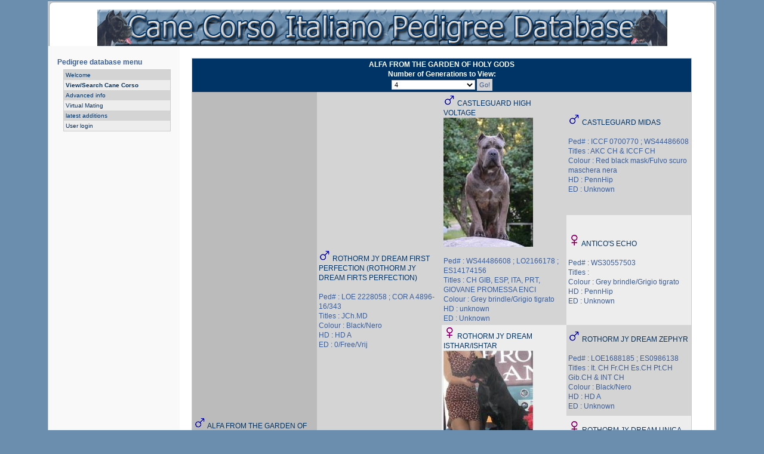

--- FILE ---
content_type: text/html; charset=utf-8
request_url: https://canecorsopedigree.com/view_pedigree?id=92981
body_size: 2824
content:
<!DOCTYPE html PUBLIC "-//W3C//DTD XHTML 1.0 Transitional//EN" "http://www.w3.org/TR/xhtml1/DTD/xhtml1-transitional.dtd">
<html xmlns="http://www.w3.org/1999/xhtml" xml:lang="en" lang="en">

<head>
  
  <script src="/static/include/sorttable.js"></script>
  <script src="/static/include/xoops.js" type="text/javascript"></script>
  <script src="/static/include/jquery.js" type="text/javascript"></script>  
  <link rel="stylesheet" type="text/css" href="/static/include/jquery.jgrowl.min.css" />
  <script src="/static/include/jquery.jgrowl.min.js" type="text/javascript"></script>
  <meta http-equiv="content-type" content="text/html; charset=UTF-8" />
  <meta http-equiv="content-language" content="en" />
  <meta name="robots" content="index,follow" />
  <meta name="keywords" content="Pedigree, cane corso,pedigree,database" />
  <meta name="description" content="Pedigree, Canecorso pedigree database" />
  <meta name="rating" content="general" />
  <meta name="author" content="Canecorso pedigree database" />
  <title>Cane Corso pedigree database -  - Pedigree</title>
  <link href="/static/favicon.ico" rel="SHORTCUT ICON" />
  <link rel="stylesheet" type="text/css" media="all" href="/static/css/xoops.css" />
  <link rel="stylesheet" type="text/css" media="all" href="/static/css/style.css" />
  <script type="text/javascript" src="/static/include/themes/ie5.js"></script>
  <style type="text/css" media="screen">
    td#centercolumn { padding: 20px 40px 10px 20px; }
  </style>
  
</head>
<div id="page-ml">
  <div id="page-mr">
    <div id="header-l">
      <div id="header-r">&nbsp;</div>
    </div>
    <div id="content">
      <table width="100%">
        <tbody>
          <tr>
            <td align="center">
              <img src="/static/images/headerdatabase.jpg">
            </td>
          </tr>
        </tbody>
      </table>
      <table>
        <tbody>
          <tr>
            <td id="leftcolumn">
              <div class="blockTitle">Pedigree database menu</div>
              <div class="blockContent">
                <table width="100%" class="outer" cellspacing="1">
                  <tbody>
                    <tr>
                      <td width="100%" class="even">
                        <a href="/welcome"  >Welcome</a>
                      </td>
                    </tr>
                    <tr>
                      <td width="100%" class="odd">
                        <a href="/search_dog"  style="font-weight: bold;" >View/Search Cane Corso</a>
                      </td>
                    </tr>
                    
                    
                    <tr>
                      <td width="100%" class="even">
                        <a href="/advanced"  >Advanced info</a>
                      </td>
                    </tr>
                    <tr>
                      <td width="100%" class="odd">
                        <a href="/virtual_mate"  >Virtual Mating</a>
                      </td>    
                    </tr>
                    <tr>
                      <td width="100%" class="even">
                        <a href="/latest_additions"  >latest additions</a>
                      </td>    
                    </tr>
                    <tr>
                      <td width="100%" class="odd">
                        
                          <a href="/login"  >User login</a>
                        
                      </td>
                    </tr>
                    
                  </tbody>
                </table>
              </div>
            </td>
           
<td id="centercolumn">
  <table width="100%" class="outer" cellspacing="1">
    <tbody>
      <tr>
        <th colspan="4" style="text-align:center;">
          ALFA FROM THE GARDEN OF HOLY GODS
          <br>
          Number of Generations to View:
          <form method="POST">
            <input type="hidden" name="csrfmiddlewaretoken" value="0lN4ArJe3olK7IDy0OYbADUUCtPtQ4m8ymvQp2Kpiso5GpN3tUTtvZXVFcwyu0q4">
            <select size="1" name="generations" style="width: 140px;">
              
                <option value="2" >2</option>
              
                <option value="3" >3</option>
              
                <option value="4" selected>4</option>
              
                <option value="5" >5</option>
              
                <option value="6" >6</option>
              
                <option value="7" >7</option>
              
                <option value="8" >8</option>
              
                <option value="9" >9</option>
              
                <option value="10" >10</option>
                                    
            </select>
            <input type="submit" value="Go!">
          </form>
        </th>
      </tr>
      
        <tr>
          
            <td rowspan="8" class="head" style="vertical-align: center;" width="25%">
              
                <img src="/static/images/male.gif">
                
                <a href="/view_dog?id=92981">ALFA FROM THE GARDEN OF HOLY GODS</a><br>
                
                  <img src="/static/images/animal/thumbnails/img5ee7422120c29.jpg_150.jpeg" border="0"><br>
                
                <br>Ped# : COR A 5498-17/343<br>Titles : RO.CH-CHCL<br>Colour : Grey/Grigio<br>HD : unknown<br>ED : Unknown<br>
              
            </td>
          
            <td rowspan="4" class="even" style="vertical-align: center;" width="25%">
              
                <img src="/static/images/male.gif">
                
                <a href="/view_pedigree?id=87574">ROTHORM JY DREAM FIRST PERFECTION (ROTHORM JY DREAM FIRTS PERFECTION)</a><br>
                
                <br>Ped# : LOE 2228058 ; COR A 4896-16/343<br>Titles : JCh.MD<br>Colour : Black/Nero<br>HD : HD A<br>ED : 0/Free/Vrij<br>
              
            </td>
          
            <td rowspan="2" class="even" style="vertical-align: center;" width="25%">
              
                <img src="/static/images/male.gif">
                
                <a href="/view_pedigree?id=26543">CASTLEGUARD HIGH VOLTAGE</a><br>
                
                  <img src="/static/images/animal/thumbnails/img578f8abfd4762.jpg_150.jpeg" border="0"><br>
                
                <br>Ped# : WS44486608 ; LO2166178 ; ES14174156<br>Titles : CH GIB, ESP, ITA, PRT, GIOVANE PROMESSA ENCI<br>Colour : Grey brindle/Grigio tigrato<br>HD : unknown<br>ED : Unknown<br>
              
            </td>
          
            <td rowspan="1" class="even" style="vertical-align: center;" width="25%">
              
                <img src="/static/images/male.gif">
                
                <a href="/view_pedigree?id=8583">CASTLEGUARD MIDAS</a><br>
                
                <br>Ped# : ICCF 0700770 ; WS44486608<br>Titles : AKC CH &amp; ICCF CH<br>Colour : Red black mask/Fulvo scuro maschera nera<br>HD : PennHip<br>ED : Unknown<br>
              
            </td>
          
        </tr>
      
        <tr>
          
            <td rowspan="1" class="odd" style="vertical-align: center;" width="25%">
              
                <img src="/static/images/female.gif">
                
                <a href="/view_pedigree?id=24917">ANTICO&#x27;S ECHO</a><br>
                
                <br>Ped# : WS30557503<br>Titles : <br>Colour : Grey brindle/Grigio tigrato<br>HD : PennHip<br>ED : Unknown<br>
              
            </td>
          
        </tr>
      
        <tr>
          
            <td rowspan="2" class="odd" style="vertical-align: center;" width="25%">
              
                <img src="/static/images/female.gif">
                
                <a href="/view_pedigree?id=68768">ROTHORM JY DREAM ISTHAR/ISHTAR</a><br>
                
                  <img src="/static/images/animal/thumbnails/img5a24a8c58429e.jpg_150.jpeg" border="0"><br>
                
                <br>Ped# : LOE 1971528<br>Titles : INT CH ; E CH<br>Colour : Unknown<br>HD : unknown<br>ED : Unknown<br>
              
            </td>
          
            <td rowspan="1" class="even" style="vertical-align: center;" width="25%">
              
                <img src="/static/images/male.gif">
                
                <a href="/view_pedigree?id=8990">ROTHORM JY DREAM ZEPHYR</a><br>
                
                <br>Ped# : LOE1688185 ; ES0986138<br>Titles : It. CH Fr.CH Es.CH  Pt.CH  Gib.CH &amp; INT CH<br>Colour : Black/Nero<br>HD : HD A<br>ED : Unknown<br>
              
            </td>
          
        </tr>
      
        <tr>
          
            <td rowspan="1" class="odd" style="vertical-align: center;" width="25%">
              
                <img src="/static/images/female.gif">
                
                <a href="/view_pedigree?id=9378">ROTHORM JY DREAM UNICA FRANCESCA</a><br>
                
                <br>Ped# : LOE1633006 <br>Titles : <br>Colour : Brindle/Tigrato<br>HD : unknown<br>ED : Unknown<br>
              
            </td>
          
        </tr>
      
        <tr>
          
            <td rowspan="4" class="odd" style="vertical-align: center;" width="25%">
              
                <img src="/static/images/female.gif">
                
                <a href="/view_pedigree?id=92980">ROTHORM JY DREAM APOCALIPSIS</a><br>
                
                <br>Ped# : LOE 2211670 ; COR A 5497-17/343<br>Titles : <br>Colour : Unknown<br>HD : unknown<br>ED : Unknown<br>
              
            </td>
          
            <td rowspan="2" class="even" style="vertical-align: center;" width="25%">
              
                <img src="/static/images/male.gif">
                
                <a href="/view_pedigree?id=48485">ROTHORM JY DREAM RUNAWAY</a><br>
                
                  <img src="/static/images/animal/thumbnails/img572da05dea94b.jpeg_150.jpeg" border="0"><br>
                
                <br>Ped# : LOE 2052852 ; ES1389970 ; WS53116701<br>Titles : Ch. It<br>Colour : Black/Nero<br>HD : unknown<br>ED : Unknown<br>
              
            </td>
          
            <td rowspan="1" class="even" style="vertical-align: center;" width="25%">
              
                <img src="/static/images/male.gif">
                
                <a href="/view_pedigree?id=8990">ROTHORM JY DREAM ZEPHYR</a><br>
                
                <br>Ped# : LOE1688185 ; ES0986138<br>Titles : It. CH Fr.CH Es.CH  Pt.CH  Gib.CH &amp; INT CH<br>Colour : Black/Nero<br>HD : HD A<br>ED : Unknown<br>
              
            </td>
          
        </tr>
      
        <tr>
          
            <td rowspan="1" class="odd" style="vertical-align: center;" width="25%">
              
                <img src="/static/images/female.gif">
                
                <a href="/view_pedigree?id=4781">DOROTEA</a><br>
                
                <br>Ped# : LI03142401 ; LOE 1569994<br>Titles : <br>Colour : Black/Nero<br>HD : unknown<br>ED : Unknown<br>
              
            </td>
          
        </tr>
      
        <tr>
          
            <td rowspan="2" class="odd" style="vertical-align: center;" width="25%">
              
                <img src="/static/images/female.gif">
                
                <a href="/view_pedigree?id=91550">RAY DEL MUNDO LAGUNA</a><br>
                
                <br>Ped# : LOSH 1173230<br>Titles : <br>Colour : Unknown<br>HD : unknown<br>ED : Unknown<br>
              
            </td>
          
            <td rowspan="1" class="even" style="vertical-align: center;" width="25%">
              
                <img src="/static/images/male.gif">
                
                <a href="/view_pedigree?id=26586">CINO</a><br>
                
                <br>Ped# : COR-A 1305-10/343 ; BE/RSH9140440<br>Titles : LUX CH, ROM JCH<br>Colour : Black/Nero<br>HD : HD A<br>ED : Unknown<br>
              
            </td>
          
        </tr>
      
        <tr>
          
            <td rowspan="1" class="odd" style="vertical-align: center;" width="25%">
              
                <img src="/static/images/female.gif">
                
                <a href="/view_pedigree?id=19086">ROTHORM JY DREAM I&#x27;M A STAR</a><br>
                
                <br>Ped# : L.O.E.1971523<br>Titles : <br>Colour : Brindle/Tigrato<br>HD : unknown<br>ED : Unknown<br>
              
            </td>
          
        </tr>
      
    </tbody>
  </table>
  
  <style>
    body {margin: 0;padding: 0;background: #6B8EAE;color: #395F9D;font-size: 62.5%; /* <-- Resets 1em to 10px */font-family: 'Lucida Grande', Verdana, Arial, Sans-Serif; text-align: left;}a, h2 a:hover, h3 a:hover { color: #003366; text-decoration: none; }a:hover { color: #000002; text-decoration: underline; }th {padding: 2px;color: #ffffff;background: #003366;font-family: Verdana, Arial, Helvetica, sans-serif;vertical-align: middle;}td#centercolumn th { color: #fff; background: #003366; vertical-align: middle; }.head {background-color: #BBBBBB; padding: 3px; font-weight: normal;}.even {background-color: #D4D4D4; padding: 3px;}tr.even td {background-color: #D4D4D4; padding: 3px;}.odd {background-color: #EDEDED; padding: 3px;}tr.odd td {background-color: #EDEDED; padding: 3px;}
  </style>
</td>
 
          </tr>
        </tbody>
      </table>
    </div>
    <div id="footer-l">
      <div id="footer-r">
      <p>Canecorso pedigree database © 2001-2026 Powered by <a href="https://www.djangoproject.com/" rel="external" title="Django" target="_blank">Django</a></p>
      </div>
    </div>
  </div>
</div>
